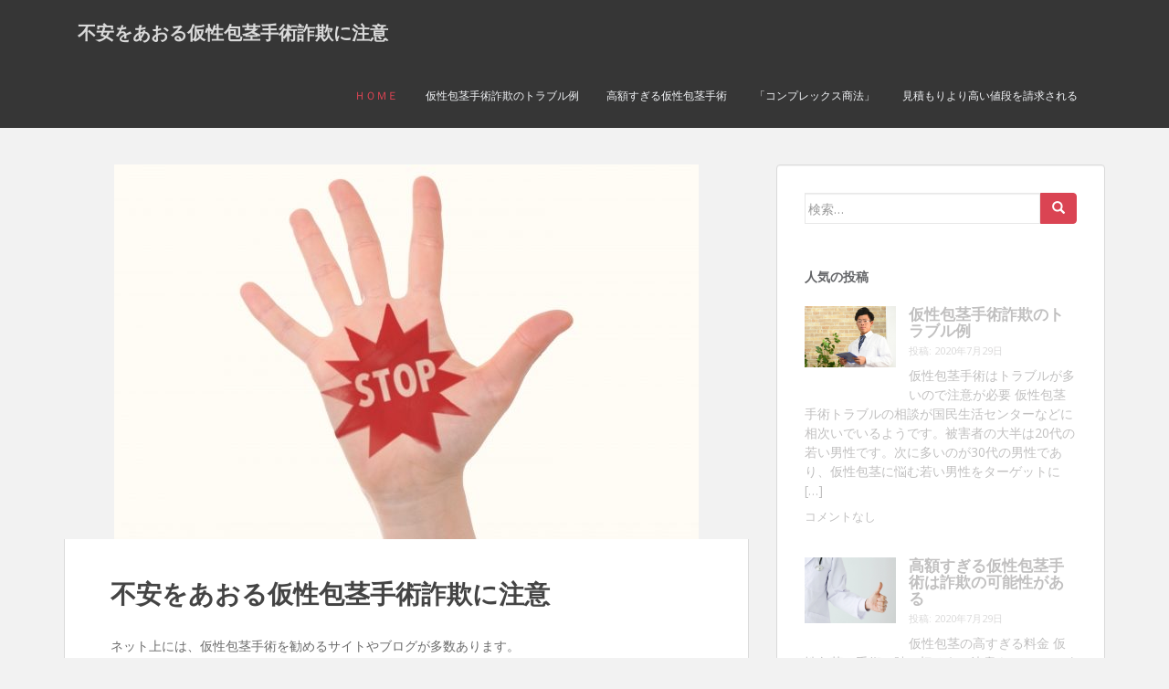

--- FILE ---
content_type: text/html; charset=UTF-8
request_url: http://friendsofmukai.org/
body_size: 8049
content:
<!doctype html>
<!--[if !IE]>
<html class="no-js non-ie" lang="ja"> <![endif]-->
<!--[if IE 7 ]>
<html class="no-js ie7" lang="ja"> <![endif]-->
<!--[if IE 8 ]>
<html class="no-js ie8" lang="ja"> <![endif]-->
<!--[if IE 9 ]>
<html class="no-js ie9" lang="ja"> <![endif]-->
<!--[if gt IE 9]><!-->
<html class="no-js" lang="ja"> <!--<![endif]-->
<head>
<meta charset="UTF-8">
<meta name="viewport" content="width=device-width, initial-scale=1">
<meta name="theme-color" content="">
<link rel="profile" href="http://gmpg.org/xfn/11">

<title>不安をあおる仮性包茎手術詐欺に注意</title>
<link rel='dns-prefetch' href='//fonts.googleapis.com' />
<link rel='dns-prefetch' href='//s.w.org' />
<link rel="alternate" type="application/rss+xml" title="不安をあおる仮性包茎手術詐欺に注意 &raquo; フィード" href="http://friendsofmukai.org/feed/" />
		<script type="text/javascript">
			window._wpemojiSettings = {"baseUrl":"https:\/\/s.w.org\/images\/core\/emoji\/12.0.0-1\/72x72\/","ext":".png","svgUrl":"https:\/\/s.w.org\/images\/core\/emoji\/12.0.0-1\/svg\/","svgExt":".svg","source":{"concatemoji":"http:\/\/friendsofmukai.org\/wp-includes\/js\/wp-emoji-release.min.js?ver=5.4.18"}};
			/*! This file is auto-generated */
			!function(e,a,t){var n,r,o,i=a.createElement("canvas"),p=i.getContext&&i.getContext("2d");function s(e,t){var a=String.fromCharCode;p.clearRect(0,0,i.width,i.height),p.fillText(a.apply(this,e),0,0);e=i.toDataURL();return p.clearRect(0,0,i.width,i.height),p.fillText(a.apply(this,t),0,0),e===i.toDataURL()}function c(e){var t=a.createElement("script");t.src=e,t.defer=t.type="text/javascript",a.getElementsByTagName("head")[0].appendChild(t)}for(o=Array("flag","emoji"),t.supports={everything:!0,everythingExceptFlag:!0},r=0;r<o.length;r++)t.supports[o[r]]=function(e){if(!p||!p.fillText)return!1;switch(p.textBaseline="top",p.font="600 32px Arial",e){case"flag":return s([127987,65039,8205,9895,65039],[127987,65039,8203,9895,65039])?!1:!s([55356,56826,55356,56819],[55356,56826,8203,55356,56819])&&!s([55356,57332,56128,56423,56128,56418,56128,56421,56128,56430,56128,56423,56128,56447],[55356,57332,8203,56128,56423,8203,56128,56418,8203,56128,56421,8203,56128,56430,8203,56128,56423,8203,56128,56447]);case"emoji":return!s([55357,56424,55356,57342,8205,55358,56605,8205,55357,56424,55356,57340],[55357,56424,55356,57342,8203,55358,56605,8203,55357,56424,55356,57340])}return!1}(o[r]),t.supports.everything=t.supports.everything&&t.supports[o[r]],"flag"!==o[r]&&(t.supports.everythingExceptFlag=t.supports.everythingExceptFlag&&t.supports[o[r]]);t.supports.everythingExceptFlag=t.supports.everythingExceptFlag&&!t.supports.flag,t.DOMReady=!1,t.readyCallback=function(){t.DOMReady=!0},t.supports.everything||(n=function(){t.readyCallback()},a.addEventListener?(a.addEventListener("DOMContentLoaded",n,!1),e.addEventListener("load",n,!1)):(e.attachEvent("onload",n),a.attachEvent("onreadystatechange",function(){"complete"===a.readyState&&t.readyCallback()})),(n=t.source||{}).concatemoji?c(n.concatemoji):n.wpemoji&&n.twemoji&&(c(n.twemoji),c(n.wpemoji)))}(window,document,window._wpemojiSettings);
		</script>
		<style type="text/css">
img.wp-smiley,
img.emoji {
	display: inline !important;
	border: none !important;
	box-shadow: none !important;
	height: 1em !important;
	width: 1em !important;
	margin: 0 .07em !important;
	vertical-align: -0.1em !important;
	background: none !important;
	padding: 0 !important;
}
</style>
	<link rel='stylesheet' id='wp-block-library-css'  href='http://friendsofmukai.org/wp-includes/css/dist/block-library/style.min.css?ver=5.4.18' type='text/css' media='all' />
<link rel='stylesheet' id='sparkling-bootstrap-css'  href='http://friendsofmukai.org/wp-content/themes/sparkling/assets/css/bootstrap.min.css?ver=5.4.18' type='text/css' media='all' />
<link rel='stylesheet' id='sparkling-icons-css'  href='http://friendsofmukai.org/wp-content/themes/sparkling/assets/css/fontawesome-all.min.css?ver=5.1.1.' type='text/css' media='all' />
<link rel='stylesheet' id='sparkling-fonts-css'  href='//fonts.googleapis.com/css?family=Open+Sans%3A400italic%2C400%2C600%2C700%7CRoboto+Slab%3A400%2C300%2C700&#038;ver=5.4.18' type='text/css' media='all' />
<link rel='stylesheet' id='sparkling-style-css'  href='http://friendsofmukai.org/wp-content/themes/sparkling/style.css?ver=2.4.2' type='text/css' media='all' />
<script type='text/javascript' src='http://friendsofmukai.org/wp-includes/js/jquery/jquery.js?ver=1.12.4-wp'></script>
<script type='text/javascript' src='http://friendsofmukai.org/wp-includes/js/jquery/jquery-migrate.min.js?ver=1.4.1'></script>
<script type='text/javascript' src='http://friendsofmukai.org/wp-content/themes/sparkling/assets/js/vendor/bootstrap.min.js?ver=5.4.18'></script>
<script type='text/javascript' src='http://friendsofmukai.org/wp-content/themes/sparkling/assets/js/functions.js?ver=20180503'></script>
<link rel='https://api.w.org/' href='http://friendsofmukai.org/wp-json/' />
<link rel="EditURI" type="application/rsd+xml" title="RSD" href="http://friendsofmukai.org/xmlrpc.php?rsd" />
<link rel="wlwmanifest" type="application/wlwmanifest+xml" href="http://friendsofmukai.org/wp-includes/wlwmanifest.xml" /> 
<meta name="generator" content="WordPress 5.4.18" />
<link rel="canonical" href="http://friendsofmukai.org/" />
<link rel='shortlink' href='http://friendsofmukai.org/' />
<link rel="alternate" type="application/json+oembed" href="http://friendsofmukai.org/wp-json/oembed/1.0/embed?url=http%3A%2F%2Ffriendsofmukai.org%2F" />
<link rel="alternate" type="text/xml+oembed" href="http://friendsofmukai.org/wp-json/oembed/1.0/embed?url=http%3A%2F%2Ffriendsofmukai.org%2F&#038;format=xml" />
<style type="text/css"></style>		<style type="text/css">
				.navbar > .container .navbar-brand {
			color: #dadada;
		}
		</style>
	
</head>

<body class="home page-template-default page page-id-6">
<a class="sr-only sr-only-focusable" href="#content">Skip to main content</a>
<div id="page" class="hfeed site">

	<header id="masthead" class="site-header" role="banner">
		<nav class="navbar navbar-default
		" role="navigation">
			<div class="container">
				<div class="row">
					<div class="site-navigation-inner col-sm-12">
						<div class="navbar-header">


														<div id="logo">
															<p class="site-name">																		<a class="navbar-brand" href="http://friendsofmukai.org/" title="不安をあおる仮性包茎手術詐欺に注意" rel="home">不安をあおる仮性包茎手術詐欺に注意</a>
																</p>																													</div><!-- end of #logo -->

							<button type="button" class="btn navbar-toggle" data-toggle="collapse" data-target=".navbar-ex1-collapse">
								<span class="sr-only">Toggle navigation</span>
								<span class="icon-bar"></span>
								<span class="icon-bar"></span>
								<span class="icon-bar"></span>
							</button>
						</div>



						<div class="collapse navbar-collapse navbar-ex1-collapse"><ul id="menu-%e3%83%a1%e3%83%8b%e3%83%a5%e3%83%bc" class="nav navbar-nav"><li id="menu-item-33" class="menu-item menu-item-type-post_type menu-item-object-page menu-item-home current-menu-item page_item page-item-6 current_page_item menu-item-33 active"><a href="http://friendsofmukai.org/">ＨＯＭＥ</a></li>
<li id="menu-item-34" class="menu-item menu-item-type-post_type menu-item-object-post menu-item-34"><a href="http://friendsofmukai.org/trouble-example/">仮性包茎手術詐欺のトラブル例</a></li>
<li id="menu-item-35" class="menu-item menu-item-type-post_type menu-item-object-post menu-item-35"><a href="http://friendsofmukai.org/possible-fraud/">高額すぎる仮性包茎手術</a></li>
<li id="menu-item-36" class="menu-item menu-item-type-post_type menu-item-object-post menu-item-36"><a href="http://friendsofmukai.org/complex-commercial-code/">「コンプレックス商法」</a></li>
<li id="menu-item-37" class="menu-item menu-item-type-post_type menu-item-object-post menu-item-37"><a href="http://friendsofmukai.org/higher-than-estimated/">見積もりより高い値段を請求される</a></li>
</ul></div>


					</div>
				</div>
			</div>
		</nav><!-- .site-navigation -->
	</header><!-- #masthead -->

	<div id="content" class="site-content">

		<div class="top-section">
								</div>

		<div class="container main-content-area">
						<div class="row side-pull-left">
				<div class="main-content-inner col-sm-12 col-md-8">

	<div id="primary" class="content-area">

		<main id="main" class="site-main" role="main">

			
				
<img width="640" height="410" src="http://friendsofmukai.org/wp-content/uploads/2020/07/f3973cef809478022116b58dc41ea0ea-640x410.jpg" class="single-featured wp-post-image" alt="" />
<div class="post-inner-content">
<article id="post-6" class="post-6 page type-page status-publish has-post-thumbnail hentry">
	<header class="entry-header page-header">
		<h1 class="entry-title">不安をあおる仮性包茎手術詐欺に注意</h1>
	</header><!-- .entry-header -->

	<div class="entry-content">
		<p>ネット上には、仮性包茎手術を勧めるサイトやブログが多数あります。<br />
それらのサイトやブログに共通しているのは、不安をあおる言葉です。<br />
仮性包茎のままだと女性から嫌われるだけではなく、感染症や性病になるなど男性の不安をあおっています。<br />
こうした広告を見てしまうと、仮性包茎の男性は手術を受けなければいけないと思い込んでしまうかもしれません。<br />
しかし仮性包茎の不安をあおり高額な料金を請求したりする詐欺は、古くからある手法です。<br />
ネットで過度に不安をあおる広告を見ると心配になりますが、一旦冷静になることが大切です。</p>
<h3>仮性包茎手術詐欺の一般的な手口</h3>
<p>包茎手術に関する詐欺の一般的な手口とは、不安をあおる広告で患者となる男性を集めて高額な治療を勧めます。<br />
たとえば広告では低料金を表示しているのに、カウンセリングではそのプランでは治療できないと伝えて、高額なプランに勧誘していきます。</p>
<p>勧誘を断ってもしつこく勧めて、それでも断り続けると強引に契約を結ばそうとしてくる悪徳クリニックもあるほどです。<br />
<span style="text-decoration: underline;"><span style="color: #0000ff; text-decoration: underline;">またカウンセリングでは高額な仮性包茎手術のプランに勧誘するだけではなく、無関係な治療を提案してくることもあります。</span></span><br />
<span style="text-decoration: underline;"><span style="color: #0000ff; text-decoration: underline;">具体的にはペニスの増大や長茎など、サイズアップ関連の手術です。</span></span></p>
<p>仮性包茎の男性はペニスのサイズに悩んでいるケースも多いので、こうした治療を勧められると受けたくなるかもしれません。<br />
そもそも医師に勧められると本当のことかと思い込み、高額なプランを迷わず契約してしまう男性もいるでしょう。</p>
<p><span style="background-color: #ffff99;">ですが不安をあおり高額プランや別の治療を勧誘する手口は、一般的な包茎手術詐欺の手口です。</span><br />
<span style="background-color: #ffff99;">本来なら必要のない治療を受けたり、相場より高額な料金を支払わされ金銭的な負担が増大してしまうために、カウンセリングなどで医師から勧められてもきっぱりと断る勇気が大切です。</span></p>
<p><img class="alignnone size-full wp-image-40" src="http://friendsofmukai.org/wp-content/uploads/2020/07/403281_s.jpg" alt="" width="640" height="480" srcset="http://friendsofmukai.org/wp-content/uploads/2020/07/403281_s.jpg 640w, http://friendsofmukai.org/wp-content/uploads/2020/07/403281_s-300x225.jpg 300w" sizes="(max-width: 640px) 100vw, 640px" /></p>
<p>&nbsp;</p>
<h3>仮性包茎手術詐欺に騙されないためのポイント</h3>
<p>専門家である医師にこのプランでは仮性包茎を解消できない、こちらの高額なプランの方が良いといわれてしまったら、素直に信じてしまうかもしれません。<br />
またペニスのサイズに悩みがあるときにサイズアップの手術を勧められると、同時に受けた方が良いと思ってしまうでしょう。</p>
<p>しかし仮性包茎手術詐欺が広まっている現状では、専門家の言葉を素直に信じるのは危険です。<br />
本当に患者のことを考えアドバイスする医師もいますが、一部には<span style="text-decoration: underline;"><span style="font-size: 14pt; color: #008000; text-decoration: underline;">クリニックの利益を優先し患者を蔑ろにする医師がいる</span></span>のも事実です。<br />
実際に過去には仮性包茎手術詐欺で大きなトラブルも発生しているので、たとえ専門家の意見であっても警戒心を持つのは大切です。</p>
<p><span style="background-color: #ccffff;">ですから仮性包茎の手術は、即決しないことが大切です。</span><br />
<span style="background-color: #ccffff;">詐欺を行う悪徳なクリニックは、カウンセリングを受けた当時に契約させようとしてきます。</span><br />
<span style="background-color: #ccffff;">しかし基本的に仮性包茎の手術は、緊急性はなくすぐに決める必要はありません。</span></p>
<p>一度持ち帰って本当に必要なのかじっくりと考え直したり、別のクリニックでカウンセリングを受けるのも良いでしょう。<br />
別のクリニックでカウンセリングを受ければ、医師の言葉が真実か判断できますし料金が適正であるかも見極められます。</p>
<h3>仮性包茎に手術は必要ない</h3>
<p>日本人は仮性包茎を悪と考え、機会があるなら手術を受けて治療すべきという考え方が主流です。<br />
しかし仮性包茎というのは、病気ではありません。<br />
包皮が亀頭を覆っているだけなので、広告にある感染症になるリスクや性行為に問題が起きる可能性はごくわずかです。</p>
<p><span style="background-color: #ccffcc;">感染症も毎日丁寧に洗ってペニスを清潔に保っていればリスクはほぼありませんから、過激な言葉を使う広告は不安をあおっているだけと言っても過言ではありません。</span><br />
<span style="background-color: #ccffcc;">また仮性包茎では高額な料金を請求される詐欺的なトラブルだけではなく、失敗し後遺症が残るといったトラブルも報告されています。</span></p>
<p>もちろん実績があり多くの人から信頼されるクリニックなら、不安をあおったり詐欺的な手口は使わず、患者のことを第一に考えた治療をしてくれるでしょう。<br />
<span style="text-decoration: underline;"><em><strong><span style="color: #ff6600; text-decoration: underline;">その結果失敗することもなく、納得した仮性包茎の治療を受けられます。</span></strong></em></span><br />
ですが利益優先の悪徳なクリニックは料金を騙し取ったり、技術も未熟で失敗に終わるケースもあります。</p>
<p>もし高額な料金を騙し取られたり後遺症が残ったら、被害者の男性は包茎手術を受けたことを後悔するでしょう。<br />
トラブルに巻き込まれ後悔したくないなら、本当に必要であるか真剣に考えてください。</p>
<div class="su-box su-box-style-default" id="" style="border-color:#1b0000;border-radius:3px"><div class="su-box-title" style="background-color:#4e2020;color:#FFFFFF;border-top-left-radius:1px;border-top-right-radius:1px">参考ホームページ</div><div class="su-box-content su-u-clearfix su-u-trim" style="border-bottom-left-radius:1px;border-bottom-right-radius:1px"><a href="https://www.climode.org/treat/houkei/kasei.php" rel="noopener noreferrer" target="_blank">仮性包茎は手術しなくてもいいって聞いたけどどうなの？</a><br />
あなたの現状から手術の必要性の有無を見極めます<br />
</div></div>
<h3>まとめ</h3>
<p>男性の不安な心理につけ込む仮性包茎手術詐欺は、数十年前から存在しています。<br />
現在は昔とは違いネットで簡単に情報を発信し宣伝できる時代なので、不安につけ込む言葉は過激になりネット上では仮性包茎は手術で治すべきとする意見が並んでいるほどです。</p>
<p>しかし仮性包茎というのは本来なら手術の必要はなく、受けなくても良い治療です。<br />
ネットで過激な宣伝を見ると不安になり今すぐ相談に行きたくなりますが、一度冷静になりましょう。<br />
冷静になってクリニックの評判を調べたり必要性を考えてからでも、仮性包茎の手術を受けるのは遅くありません。</p>
<p><img class="alignnone size-full wp-image-41" src="http://friendsofmukai.org/wp-content/uploads/2020/07/404692308198d9afba0a2fae0ebea4b5.jpg" alt="" width="640" height="425" srcset="http://friendsofmukai.org/wp-content/uploads/2020/07/404692308198d9afba0a2fae0ebea4b5.jpg 640w, http://friendsofmukai.org/wp-content/uploads/2020/07/404692308198d9afba0a2fae0ebea4b5-300x199.jpg 300w" sizes="(max-width: 640px) 100vw, 640px" /></p>

	
		</div><!-- .entry-content -->

	</article><!-- #post-## -->
</div>

				
			
		</main><!-- #main -->
	</div><!-- #primary -->

</div><!-- close .main-content-inner -->
<div id="secondary" class="widget-area col-sm-12 col-md-4" role="complementary">
	<div class="well">
				<aside id="search-2" class="widget widget_search">
<form role="search" method="get" class="form-search" action="http://friendsofmukai.org/">
  <div class="input-group">
	  <label class="screen-reader-text" for="s">検索:</label>
	<input type="text" class="form-control search-query" placeholder="検索…" value="" name="s" title="検索:" />
	<span class="input-group-btn">
	  <button type="submit" class="btn btn-default" name="submit" id="searchsubmit" value="検索"><span class="glyphicon glyphicon-search"></span></button>
	</span>
  </div>
</form>
</aside><aside id="shortcodes-ultimate-2" class="widget shortcodes-ultimate"><h3 class="widget-title">人気の投稿</h3><div class="textwidget">

<div class="su-posts su-posts-default-loop">

	
		
			<div id="su-post-31" class="su-post">

									<a class="su-post-thumbnail" href="http://friendsofmukai.org/trouble-example/"><img width="640" height="427" src="http://friendsofmukai.org/wp-content/uploads/2020/07/3109724_s.jpg" class="attachment-post-thumbnail size-post-thumbnail wp-post-image" alt="" srcset="http://friendsofmukai.org/wp-content/uploads/2020/07/3109724_s.jpg 640w, http://friendsofmukai.org/wp-content/uploads/2020/07/3109724_s-300x200.jpg 300w" sizes="(max-width: 640px) 100vw, 640px" /></a>
				
				<h2 class="su-post-title"><a href="http://friendsofmukai.org/trouble-example/">仮性包茎手術詐欺のトラブル例</a></h2>

				<div class="su-post-meta">
					投稿: 2020年7月29日				</div>

				<div class="su-post-excerpt">
					<p>仮性包茎手術はトラブルが多いので注意が必要 仮性包茎手術トラブルの相談が国民生活センターなどに相次いでいるようです。被害者の大半は20代の若い男性です。次に多いのが30代の男性であり、仮性包茎に悩む若い男性をターゲットに [&hellip;]</p>
				</div>

									<a href="http://friendsofmukai.org/trouble-example/#respond" class="su-post-comments-link">コメントなし</a>
				
			</div>

		
			<div id="su-post-29" class="su-post">

									<a class="su-post-thumbnail" href="http://friendsofmukai.org/possible-fraud/"><img width="640" height="464" src="http://friendsofmukai.org/wp-content/uploads/2020/07/928612_s.jpg" class="attachment-post-thumbnail size-post-thumbnail wp-post-image" alt="" srcset="http://friendsofmukai.org/wp-content/uploads/2020/07/928612_s.jpg 640w, http://friendsofmukai.org/wp-content/uploads/2020/07/928612_s-300x218.jpg 300w" sizes="(max-width: 640px) 100vw, 640px" /></a>
				
				<h2 class="su-post-title"><a href="http://friendsofmukai.org/possible-fraud/">高額すぎる仮性包茎手術は詐欺の可能性がある</a></h2>

				<div class="su-post-meta">
					投稿: 2020年7月29日				</div>

				<div class="su-post-excerpt">
					<p>仮性包茎の高すぎる料金 仮性包茎の手術に踏み切ろうと決意をして、いざクリニックを受診してみたところ高額の料金を提示されるということはそれほど頻度は高くはありませんが、実際にはあることです。真性や仮性に関わらず、包茎の手術 [&hellip;]</p>
				</div>

									<a href="http://friendsofmukai.org/possible-fraud/#respond" class="su-post-comments-link">コメントなし</a>
				
			</div>

		
			<div id="su-post-27" class="su-post">

									<a class="su-post-thumbnail" href="http://friendsofmukai.org/complex-commercial-code/"><img width="640" height="480" src="http://friendsofmukai.org/wp-content/uploads/2020/07/1383385_s.jpg" class="attachment-post-thumbnail size-post-thumbnail wp-post-image" alt="" srcset="http://friendsofmukai.org/wp-content/uploads/2020/07/1383385_s.jpg 640w, http://friendsofmukai.org/wp-content/uploads/2020/07/1383385_s-300x225.jpg 300w" sizes="(max-width: 640px) 100vw, 640px" /></a>
				
				<h2 class="su-post-title"><a href="http://friendsofmukai.org/complex-commercial-code/">仮性包茎手術詐欺は「コンプレックス商法」の一つ</a></h2>

				<div class="su-post-meta">
					投稿: 2020年7月29日				</div>

				<div class="su-post-excerpt">
					<p>仮性包茎手術詐欺とは インターネットなどで調べものをしていると広告をよく目にします。仮性包茎に悩む人は関連した広告の内容に惹かれて見てしまう場合も多いと思いますが、広告の内容だけで判断し申し込んでしまうと危険です。男性の [&hellip;]</p>
				</div>

									<a href="http://friendsofmukai.org/complex-commercial-code/#respond" class="su-post-comments-link">コメントなし</a>
				
			</div>

		
			<div id="su-post-25" class="su-post">

									<a class="su-post-thumbnail" href="http://friendsofmukai.org/higher-than-estimated/"><img width="640" height="427" src="http://friendsofmukai.org/wp-content/uploads/2020/07/1269846_s.jpg" class="attachment-post-thumbnail size-post-thumbnail wp-post-image" alt="" srcset="http://friendsofmukai.org/wp-content/uploads/2020/07/1269846_s.jpg 640w, http://friendsofmukai.org/wp-content/uploads/2020/07/1269846_s-300x200.jpg 300w" sizes="(max-width: 640px) 100vw, 640px" /></a>
				
				<h2 class="su-post-title"><a href="http://friendsofmukai.org/higher-than-estimated/">見積もりより高い値段を請求される仮性包茎手術詐欺</a></h2>

				<div class="su-post-meta">
					投稿: 2020年7月29日				</div>

				<div class="su-post-excerpt">
					<p>あらゆる理由をつけて高い料金を請求してくれるので注意 インターネット上で仮性包茎の施術についての広告を見たことがある人は結構いるでしょう。中には広告では10万円くらいで施術をすることができると書かれていて、実際に利用をす [&hellip;]</p>
				</div>

									<a href="http://friendsofmukai.org/higher-than-estimated/#respond" class="su-post-comments-link">コメントなし</a>
				
			</div>

		
			<div id="su-post-6" class="su-post">

									<a class="su-post-thumbnail" href="http://friendsofmukai.org/"><img width="640" height="427" src="http://friendsofmukai.org/wp-content/uploads/2020/07/f3973cef809478022116b58dc41ea0ea.jpg" class="attachment-post-thumbnail size-post-thumbnail wp-post-image" alt="" srcset="http://friendsofmukai.org/wp-content/uploads/2020/07/f3973cef809478022116b58dc41ea0ea.jpg 640w, http://friendsofmukai.org/wp-content/uploads/2020/07/f3973cef809478022116b58dc41ea0ea-300x200.jpg 300w" sizes="(max-width: 640px) 100vw, 640px" /></a>
				
				<h2 class="su-post-title"><a href="http://friendsofmukai.org/">不安をあおる仮性包茎手術詐欺に注意</a></h2>

				<div class="su-post-meta">
					投稿: 2020年7月29日				</div>

				<div class="su-post-excerpt">
					<p>ネット上には、仮性包茎手術を勧めるサイトやブログが多数あります。 それらのサイトやブログに共通しているのは、不安をあおる言葉です。 仮性包茎のままだと女性から嫌われるだけではなく、感染症や性病になるなど男性の不安をあおっ [&hellip;]</p>
				</div>

				
			</div>

		
	
</div>
</div></aside>	</div>
</div><!-- #secondary -->
		</div><!-- close .row -->
	</div><!-- close .container -->
</div><!-- close .site-content -->

	<div id="footer-area">
		<div class="container footer-inner">
			<div class="row">
				
				</div>
		</div>

		<footer id="colophon" class="site-footer" role="contentinfo">
			<div class="site-info container">
				<div class="row">
										<nav role="navigation" class="col-md-6">
											</nav>
					<div class="copyright col-md-6">
						sparkling						Theme by <a href="http://colorlib.com/" target="_blank">Colorlib</a> Powered by <a href="http://wordpress.org/" target="_blank">WordPress</a>					</div>
				</div>
			</div><!-- .site-info -->
			<div class="scroll-to-top"><i class="fa fa-angle-up"></i></div><!-- .scroll-to-top -->
		</footer><!-- #colophon -->
	</div>
</div><!-- #page -->

		<script type="text/javascript">
		  jQuery(document).ready(function ($) {
			if ($(window).width() >= 767) {
			  $('.navbar-nav > li.menu-item > a').click(function () {
				if ($(this).attr('target') !== '_blank') {
				  window.location = $(this).attr('href')
				}
			  })
			}
		  })
		</script>
	<link rel='stylesheet' id='su-shortcodes-css'  href='http://friendsofmukai.org/wp-content/plugins/shortcodes-ultimate/includes/css/shortcodes.css?ver=5.9.2' type='text/css' media='all' />
<script type='text/javascript' src='http://friendsofmukai.org/wp-content/themes/sparkling/assets/js/skip-link-focus-fix.min.js?ver=20140222'></script>
<script type='text/javascript' src='http://friendsofmukai.org/wp-includes/js/wp-embed.min.js?ver=5.4.18'></script>

</body>
</html>
